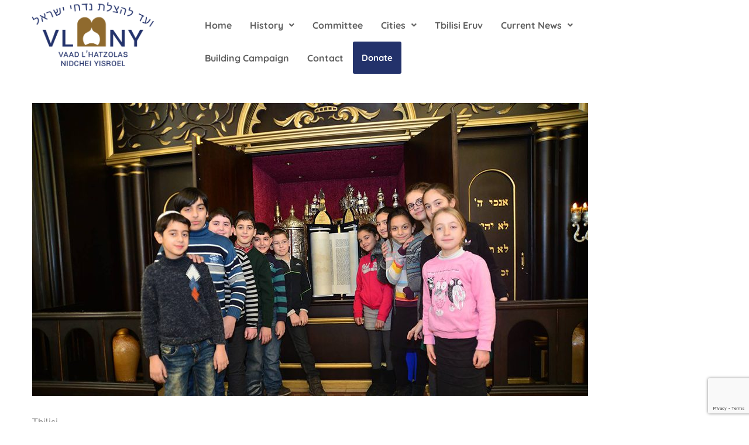

--- FILE ---
content_type: text/html; charset=utf-8
request_url: https://www.google.com/recaptcha/api2/anchor?ar=1&k=6Lcg7pUUAAAAAFqRMz-CxanWYLagBiFNZRSKbfOA&co=aHR0cHM6Ly90aGV2YWFkLmNvbTo0NDM.&hl=en&v=PoyoqOPhxBO7pBk68S4YbpHZ&size=invisible&anchor-ms=20000&execute-ms=30000&cb=1v182421lyux
body_size: 48738
content:
<!DOCTYPE HTML><html dir="ltr" lang="en"><head><meta http-equiv="Content-Type" content="text/html; charset=UTF-8">
<meta http-equiv="X-UA-Compatible" content="IE=edge">
<title>reCAPTCHA</title>
<style type="text/css">
/* cyrillic-ext */
@font-face {
  font-family: 'Roboto';
  font-style: normal;
  font-weight: 400;
  font-stretch: 100%;
  src: url(//fonts.gstatic.com/s/roboto/v48/KFO7CnqEu92Fr1ME7kSn66aGLdTylUAMa3GUBHMdazTgWw.woff2) format('woff2');
  unicode-range: U+0460-052F, U+1C80-1C8A, U+20B4, U+2DE0-2DFF, U+A640-A69F, U+FE2E-FE2F;
}
/* cyrillic */
@font-face {
  font-family: 'Roboto';
  font-style: normal;
  font-weight: 400;
  font-stretch: 100%;
  src: url(//fonts.gstatic.com/s/roboto/v48/KFO7CnqEu92Fr1ME7kSn66aGLdTylUAMa3iUBHMdazTgWw.woff2) format('woff2');
  unicode-range: U+0301, U+0400-045F, U+0490-0491, U+04B0-04B1, U+2116;
}
/* greek-ext */
@font-face {
  font-family: 'Roboto';
  font-style: normal;
  font-weight: 400;
  font-stretch: 100%;
  src: url(//fonts.gstatic.com/s/roboto/v48/KFO7CnqEu92Fr1ME7kSn66aGLdTylUAMa3CUBHMdazTgWw.woff2) format('woff2');
  unicode-range: U+1F00-1FFF;
}
/* greek */
@font-face {
  font-family: 'Roboto';
  font-style: normal;
  font-weight: 400;
  font-stretch: 100%;
  src: url(//fonts.gstatic.com/s/roboto/v48/KFO7CnqEu92Fr1ME7kSn66aGLdTylUAMa3-UBHMdazTgWw.woff2) format('woff2');
  unicode-range: U+0370-0377, U+037A-037F, U+0384-038A, U+038C, U+038E-03A1, U+03A3-03FF;
}
/* math */
@font-face {
  font-family: 'Roboto';
  font-style: normal;
  font-weight: 400;
  font-stretch: 100%;
  src: url(//fonts.gstatic.com/s/roboto/v48/KFO7CnqEu92Fr1ME7kSn66aGLdTylUAMawCUBHMdazTgWw.woff2) format('woff2');
  unicode-range: U+0302-0303, U+0305, U+0307-0308, U+0310, U+0312, U+0315, U+031A, U+0326-0327, U+032C, U+032F-0330, U+0332-0333, U+0338, U+033A, U+0346, U+034D, U+0391-03A1, U+03A3-03A9, U+03B1-03C9, U+03D1, U+03D5-03D6, U+03F0-03F1, U+03F4-03F5, U+2016-2017, U+2034-2038, U+203C, U+2040, U+2043, U+2047, U+2050, U+2057, U+205F, U+2070-2071, U+2074-208E, U+2090-209C, U+20D0-20DC, U+20E1, U+20E5-20EF, U+2100-2112, U+2114-2115, U+2117-2121, U+2123-214F, U+2190, U+2192, U+2194-21AE, U+21B0-21E5, U+21F1-21F2, U+21F4-2211, U+2213-2214, U+2216-22FF, U+2308-230B, U+2310, U+2319, U+231C-2321, U+2336-237A, U+237C, U+2395, U+239B-23B7, U+23D0, U+23DC-23E1, U+2474-2475, U+25AF, U+25B3, U+25B7, U+25BD, U+25C1, U+25CA, U+25CC, U+25FB, U+266D-266F, U+27C0-27FF, U+2900-2AFF, U+2B0E-2B11, U+2B30-2B4C, U+2BFE, U+3030, U+FF5B, U+FF5D, U+1D400-1D7FF, U+1EE00-1EEFF;
}
/* symbols */
@font-face {
  font-family: 'Roboto';
  font-style: normal;
  font-weight: 400;
  font-stretch: 100%;
  src: url(//fonts.gstatic.com/s/roboto/v48/KFO7CnqEu92Fr1ME7kSn66aGLdTylUAMaxKUBHMdazTgWw.woff2) format('woff2');
  unicode-range: U+0001-000C, U+000E-001F, U+007F-009F, U+20DD-20E0, U+20E2-20E4, U+2150-218F, U+2190, U+2192, U+2194-2199, U+21AF, U+21E6-21F0, U+21F3, U+2218-2219, U+2299, U+22C4-22C6, U+2300-243F, U+2440-244A, U+2460-24FF, U+25A0-27BF, U+2800-28FF, U+2921-2922, U+2981, U+29BF, U+29EB, U+2B00-2BFF, U+4DC0-4DFF, U+FFF9-FFFB, U+10140-1018E, U+10190-1019C, U+101A0, U+101D0-101FD, U+102E0-102FB, U+10E60-10E7E, U+1D2C0-1D2D3, U+1D2E0-1D37F, U+1F000-1F0FF, U+1F100-1F1AD, U+1F1E6-1F1FF, U+1F30D-1F30F, U+1F315, U+1F31C, U+1F31E, U+1F320-1F32C, U+1F336, U+1F378, U+1F37D, U+1F382, U+1F393-1F39F, U+1F3A7-1F3A8, U+1F3AC-1F3AF, U+1F3C2, U+1F3C4-1F3C6, U+1F3CA-1F3CE, U+1F3D4-1F3E0, U+1F3ED, U+1F3F1-1F3F3, U+1F3F5-1F3F7, U+1F408, U+1F415, U+1F41F, U+1F426, U+1F43F, U+1F441-1F442, U+1F444, U+1F446-1F449, U+1F44C-1F44E, U+1F453, U+1F46A, U+1F47D, U+1F4A3, U+1F4B0, U+1F4B3, U+1F4B9, U+1F4BB, U+1F4BF, U+1F4C8-1F4CB, U+1F4D6, U+1F4DA, U+1F4DF, U+1F4E3-1F4E6, U+1F4EA-1F4ED, U+1F4F7, U+1F4F9-1F4FB, U+1F4FD-1F4FE, U+1F503, U+1F507-1F50B, U+1F50D, U+1F512-1F513, U+1F53E-1F54A, U+1F54F-1F5FA, U+1F610, U+1F650-1F67F, U+1F687, U+1F68D, U+1F691, U+1F694, U+1F698, U+1F6AD, U+1F6B2, U+1F6B9-1F6BA, U+1F6BC, U+1F6C6-1F6CF, U+1F6D3-1F6D7, U+1F6E0-1F6EA, U+1F6F0-1F6F3, U+1F6F7-1F6FC, U+1F700-1F7FF, U+1F800-1F80B, U+1F810-1F847, U+1F850-1F859, U+1F860-1F887, U+1F890-1F8AD, U+1F8B0-1F8BB, U+1F8C0-1F8C1, U+1F900-1F90B, U+1F93B, U+1F946, U+1F984, U+1F996, U+1F9E9, U+1FA00-1FA6F, U+1FA70-1FA7C, U+1FA80-1FA89, U+1FA8F-1FAC6, U+1FACE-1FADC, U+1FADF-1FAE9, U+1FAF0-1FAF8, U+1FB00-1FBFF;
}
/* vietnamese */
@font-face {
  font-family: 'Roboto';
  font-style: normal;
  font-weight: 400;
  font-stretch: 100%;
  src: url(//fonts.gstatic.com/s/roboto/v48/KFO7CnqEu92Fr1ME7kSn66aGLdTylUAMa3OUBHMdazTgWw.woff2) format('woff2');
  unicode-range: U+0102-0103, U+0110-0111, U+0128-0129, U+0168-0169, U+01A0-01A1, U+01AF-01B0, U+0300-0301, U+0303-0304, U+0308-0309, U+0323, U+0329, U+1EA0-1EF9, U+20AB;
}
/* latin-ext */
@font-face {
  font-family: 'Roboto';
  font-style: normal;
  font-weight: 400;
  font-stretch: 100%;
  src: url(//fonts.gstatic.com/s/roboto/v48/KFO7CnqEu92Fr1ME7kSn66aGLdTylUAMa3KUBHMdazTgWw.woff2) format('woff2');
  unicode-range: U+0100-02BA, U+02BD-02C5, U+02C7-02CC, U+02CE-02D7, U+02DD-02FF, U+0304, U+0308, U+0329, U+1D00-1DBF, U+1E00-1E9F, U+1EF2-1EFF, U+2020, U+20A0-20AB, U+20AD-20C0, U+2113, U+2C60-2C7F, U+A720-A7FF;
}
/* latin */
@font-face {
  font-family: 'Roboto';
  font-style: normal;
  font-weight: 400;
  font-stretch: 100%;
  src: url(//fonts.gstatic.com/s/roboto/v48/KFO7CnqEu92Fr1ME7kSn66aGLdTylUAMa3yUBHMdazQ.woff2) format('woff2');
  unicode-range: U+0000-00FF, U+0131, U+0152-0153, U+02BB-02BC, U+02C6, U+02DA, U+02DC, U+0304, U+0308, U+0329, U+2000-206F, U+20AC, U+2122, U+2191, U+2193, U+2212, U+2215, U+FEFF, U+FFFD;
}
/* cyrillic-ext */
@font-face {
  font-family: 'Roboto';
  font-style: normal;
  font-weight: 500;
  font-stretch: 100%;
  src: url(//fonts.gstatic.com/s/roboto/v48/KFO7CnqEu92Fr1ME7kSn66aGLdTylUAMa3GUBHMdazTgWw.woff2) format('woff2');
  unicode-range: U+0460-052F, U+1C80-1C8A, U+20B4, U+2DE0-2DFF, U+A640-A69F, U+FE2E-FE2F;
}
/* cyrillic */
@font-face {
  font-family: 'Roboto';
  font-style: normal;
  font-weight: 500;
  font-stretch: 100%;
  src: url(//fonts.gstatic.com/s/roboto/v48/KFO7CnqEu92Fr1ME7kSn66aGLdTylUAMa3iUBHMdazTgWw.woff2) format('woff2');
  unicode-range: U+0301, U+0400-045F, U+0490-0491, U+04B0-04B1, U+2116;
}
/* greek-ext */
@font-face {
  font-family: 'Roboto';
  font-style: normal;
  font-weight: 500;
  font-stretch: 100%;
  src: url(//fonts.gstatic.com/s/roboto/v48/KFO7CnqEu92Fr1ME7kSn66aGLdTylUAMa3CUBHMdazTgWw.woff2) format('woff2');
  unicode-range: U+1F00-1FFF;
}
/* greek */
@font-face {
  font-family: 'Roboto';
  font-style: normal;
  font-weight: 500;
  font-stretch: 100%;
  src: url(//fonts.gstatic.com/s/roboto/v48/KFO7CnqEu92Fr1ME7kSn66aGLdTylUAMa3-UBHMdazTgWw.woff2) format('woff2');
  unicode-range: U+0370-0377, U+037A-037F, U+0384-038A, U+038C, U+038E-03A1, U+03A3-03FF;
}
/* math */
@font-face {
  font-family: 'Roboto';
  font-style: normal;
  font-weight: 500;
  font-stretch: 100%;
  src: url(//fonts.gstatic.com/s/roboto/v48/KFO7CnqEu92Fr1ME7kSn66aGLdTylUAMawCUBHMdazTgWw.woff2) format('woff2');
  unicode-range: U+0302-0303, U+0305, U+0307-0308, U+0310, U+0312, U+0315, U+031A, U+0326-0327, U+032C, U+032F-0330, U+0332-0333, U+0338, U+033A, U+0346, U+034D, U+0391-03A1, U+03A3-03A9, U+03B1-03C9, U+03D1, U+03D5-03D6, U+03F0-03F1, U+03F4-03F5, U+2016-2017, U+2034-2038, U+203C, U+2040, U+2043, U+2047, U+2050, U+2057, U+205F, U+2070-2071, U+2074-208E, U+2090-209C, U+20D0-20DC, U+20E1, U+20E5-20EF, U+2100-2112, U+2114-2115, U+2117-2121, U+2123-214F, U+2190, U+2192, U+2194-21AE, U+21B0-21E5, U+21F1-21F2, U+21F4-2211, U+2213-2214, U+2216-22FF, U+2308-230B, U+2310, U+2319, U+231C-2321, U+2336-237A, U+237C, U+2395, U+239B-23B7, U+23D0, U+23DC-23E1, U+2474-2475, U+25AF, U+25B3, U+25B7, U+25BD, U+25C1, U+25CA, U+25CC, U+25FB, U+266D-266F, U+27C0-27FF, U+2900-2AFF, U+2B0E-2B11, U+2B30-2B4C, U+2BFE, U+3030, U+FF5B, U+FF5D, U+1D400-1D7FF, U+1EE00-1EEFF;
}
/* symbols */
@font-face {
  font-family: 'Roboto';
  font-style: normal;
  font-weight: 500;
  font-stretch: 100%;
  src: url(//fonts.gstatic.com/s/roboto/v48/KFO7CnqEu92Fr1ME7kSn66aGLdTylUAMaxKUBHMdazTgWw.woff2) format('woff2');
  unicode-range: U+0001-000C, U+000E-001F, U+007F-009F, U+20DD-20E0, U+20E2-20E4, U+2150-218F, U+2190, U+2192, U+2194-2199, U+21AF, U+21E6-21F0, U+21F3, U+2218-2219, U+2299, U+22C4-22C6, U+2300-243F, U+2440-244A, U+2460-24FF, U+25A0-27BF, U+2800-28FF, U+2921-2922, U+2981, U+29BF, U+29EB, U+2B00-2BFF, U+4DC0-4DFF, U+FFF9-FFFB, U+10140-1018E, U+10190-1019C, U+101A0, U+101D0-101FD, U+102E0-102FB, U+10E60-10E7E, U+1D2C0-1D2D3, U+1D2E0-1D37F, U+1F000-1F0FF, U+1F100-1F1AD, U+1F1E6-1F1FF, U+1F30D-1F30F, U+1F315, U+1F31C, U+1F31E, U+1F320-1F32C, U+1F336, U+1F378, U+1F37D, U+1F382, U+1F393-1F39F, U+1F3A7-1F3A8, U+1F3AC-1F3AF, U+1F3C2, U+1F3C4-1F3C6, U+1F3CA-1F3CE, U+1F3D4-1F3E0, U+1F3ED, U+1F3F1-1F3F3, U+1F3F5-1F3F7, U+1F408, U+1F415, U+1F41F, U+1F426, U+1F43F, U+1F441-1F442, U+1F444, U+1F446-1F449, U+1F44C-1F44E, U+1F453, U+1F46A, U+1F47D, U+1F4A3, U+1F4B0, U+1F4B3, U+1F4B9, U+1F4BB, U+1F4BF, U+1F4C8-1F4CB, U+1F4D6, U+1F4DA, U+1F4DF, U+1F4E3-1F4E6, U+1F4EA-1F4ED, U+1F4F7, U+1F4F9-1F4FB, U+1F4FD-1F4FE, U+1F503, U+1F507-1F50B, U+1F50D, U+1F512-1F513, U+1F53E-1F54A, U+1F54F-1F5FA, U+1F610, U+1F650-1F67F, U+1F687, U+1F68D, U+1F691, U+1F694, U+1F698, U+1F6AD, U+1F6B2, U+1F6B9-1F6BA, U+1F6BC, U+1F6C6-1F6CF, U+1F6D3-1F6D7, U+1F6E0-1F6EA, U+1F6F0-1F6F3, U+1F6F7-1F6FC, U+1F700-1F7FF, U+1F800-1F80B, U+1F810-1F847, U+1F850-1F859, U+1F860-1F887, U+1F890-1F8AD, U+1F8B0-1F8BB, U+1F8C0-1F8C1, U+1F900-1F90B, U+1F93B, U+1F946, U+1F984, U+1F996, U+1F9E9, U+1FA00-1FA6F, U+1FA70-1FA7C, U+1FA80-1FA89, U+1FA8F-1FAC6, U+1FACE-1FADC, U+1FADF-1FAE9, U+1FAF0-1FAF8, U+1FB00-1FBFF;
}
/* vietnamese */
@font-face {
  font-family: 'Roboto';
  font-style: normal;
  font-weight: 500;
  font-stretch: 100%;
  src: url(//fonts.gstatic.com/s/roboto/v48/KFO7CnqEu92Fr1ME7kSn66aGLdTylUAMa3OUBHMdazTgWw.woff2) format('woff2');
  unicode-range: U+0102-0103, U+0110-0111, U+0128-0129, U+0168-0169, U+01A0-01A1, U+01AF-01B0, U+0300-0301, U+0303-0304, U+0308-0309, U+0323, U+0329, U+1EA0-1EF9, U+20AB;
}
/* latin-ext */
@font-face {
  font-family: 'Roboto';
  font-style: normal;
  font-weight: 500;
  font-stretch: 100%;
  src: url(//fonts.gstatic.com/s/roboto/v48/KFO7CnqEu92Fr1ME7kSn66aGLdTylUAMa3KUBHMdazTgWw.woff2) format('woff2');
  unicode-range: U+0100-02BA, U+02BD-02C5, U+02C7-02CC, U+02CE-02D7, U+02DD-02FF, U+0304, U+0308, U+0329, U+1D00-1DBF, U+1E00-1E9F, U+1EF2-1EFF, U+2020, U+20A0-20AB, U+20AD-20C0, U+2113, U+2C60-2C7F, U+A720-A7FF;
}
/* latin */
@font-face {
  font-family: 'Roboto';
  font-style: normal;
  font-weight: 500;
  font-stretch: 100%;
  src: url(//fonts.gstatic.com/s/roboto/v48/KFO7CnqEu92Fr1ME7kSn66aGLdTylUAMa3yUBHMdazQ.woff2) format('woff2');
  unicode-range: U+0000-00FF, U+0131, U+0152-0153, U+02BB-02BC, U+02C6, U+02DA, U+02DC, U+0304, U+0308, U+0329, U+2000-206F, U+20AC, U+2122, U+2191, U+2193, U+2212, U+2215, U+FEFF, U+FFFD;
}
/* cyrillic-ext */
@font-face {
  font-family: 'Roboto';
  font-style: normal;
  font-weight: 900;
  font-stretch: 100%;
  src: url(//fonts.gstatic.com/s/roboto/v48/KFO7CnqEu92Fr1ME7kSn66aGLdTylUAMa3GUBHMdazTgWw.woff2) format('woff2');
  unicode-range: U+0460-052F, U+1C80-1C8A, U+20B4, U+2DE0-2DFF, U+A640-A69F, U+FE2E-FE2F;
}
/* cyrillic */
@font-face {
  font-family: 'Roboto';
  font-style: normal;
  font-weight: 900;
  font-stretch: 100%;
  src: url(//fonts.gstatic.com/s/roboto/v48/KFO7CnqEu92Fr1ME7kSn66aGLdTylUAMa3iUBHMdazTgWw.woff2) format('woff2');
  unicode-range: U+0301, U+0400-045F, U+0490-0491, U+04B0-04B1, U+2116;
}
/* greek-ext */
@font-face {
  font-family: 'Roboto';
  font-style: normal;
  font-weight: 900;
  font-stretch: 100%;
  src: url(//fonts.gstatic.com/s/roboto/v48/KFO7CnqEu92Fr1ME7kSn66aGLdTylUAMa3CUBHMdazTgWw.woff2) format('woff2');
  unicode-range: U+1F00-1FFF;
}
/* greek */
@font-face {
  font-family: 'Roboto';
  font-style: normal;
  font-weight: 900;
  font-stretch: 100%;
  src: url(//fonts.gstatic.com/s/roboto/v48/KFO7CnqEu92Fr1ME7kSn66aGLdTylUAMa3-UBHMdazTgWw.woff2) format('woff2');
  unicode-range: U+0370-0377, U+037A-037F, U+0384-038A, U+038C, U+038E-03A1, U+03A3-03FF;
}
/* math */
@font-face {
  font-family: 'Roboto';
  font-style: normal;
  font-weight: 900;
  font-stretch: 100%;
  src: url(//fonts.gstatic.com/s/roboto/v48/KFO7CnqEu92Fr1ME7kSn66aGLdTylUAMawCUBHMdazTgWw.woff2) format('woff2');
  unicode-range: U+0302-0303, U+0305, U+0307-0308, U+0310, U+0312, U+0315, U+031A, U+0326-0327, U+032C, U+032F-0330, U+0332-0333, U+0338, U+033A, U+0346, U+034D, U+0391-03A1, U+03A3-03A9, U+03B1-03C9, U+03D1, U+03D5-03D6, U+03F0-03F1, U+03F4-03F5, U+2016-2017, U+2034-2038, U+203C, U+2040, U+2043, U+2047, U+2050, U+2057, U+205F, U+2070-2071, U+2074-208E, U+2090-209C, U+20D0-20DC, U+20E1, U+20E5-20EF, U+2100-2112, U+2114-2115, U+2117-2121, U+2123-214F, U+2190, U+2192, U+2194-21AE, U+21B0-21E5, U+21F1-21F2, U+21F4-2211, U+2213-2214, U+2216-22FF, U+2308-230B, U+2310, U+2319, U+231C-2321, U+2336-237A, U+237C, U+2395, U+239B-23B7, U+23D0, U+23DC-23E1, U+2474-2475, U+25AF, U+25B3, U+25B7, U+25BD, U+25C1, U+25CA, U+25CC, U+25FB, U+266D-266F, U+27C0-27FF, U+2900-2AFF, U+2B0E-2B11, U+2B30-2B4C, U+2BFE, U+3030, U+FF5B, U+FF5D, U+1D400-1D7FF, U+1EE00-1EEFF;
}
/* symbols */
@font-face {
  font-family: 'Roboto';
  font-style: normal;
  font-weight: 900;
  font-stretch: 100%;
  src: url(//fonts.gstatic.com/s/roboto/v48/KFO7CnqEu92Fr1ME7kSn66aGLdTylUAMaxKUBHMdazTgWw.woff2) format('woff2');
  unicode-range: U+0001-000C, U+000E-001F, U+007F-009F, U+20DD-20E0, U+20E2-20E4, U+2150-218F, U+2190, U+2192, U+2194-2199, U+21AF, U+21E6-21F0, U+21F3, U+2218-2219, U+2299, U+22C4-22C6, U+2300-243F, U+2440-244A, U+2460-24FF, U+25A0-27BF, U+2800-28FF, U+2921-2922, U+2981, U+29BF, U+29EB, U+2B00-2BFF, U+4DC0-4DFF, U+FFF9-FFFB, U+10140-1018E, U+10190-1019C, U+101A0, U+101D0-101FD, U+102E0-102FB, U+10E60-10E7E, U+1D2C0-1D2D3, U+1D2E0-1D37F, U+1F000-1F0FF, U+1F100-1F1AD, U+1F1E6-1F1FF, U+1F30D-1F30F, U+1F315, U+1F31C, U+1F31E, U+1F320-1F32C, U+1F336, U+1F378, U+1F37D, U+1F382, U+1F393-1F39F, U+1F3A7-1F3A8, U+1F3AC-1F3AF, U+1F3C2, U+1F3C4-1F3C6, U+1F3CA-1F3CE, U+1F3D4-1F3E0, U+1F3ED, U+1F3F1-1F3F3, U+1F3F5-1F3F7, U+1F408, U+1F415, U+1F41F, U+1F426, U+1F43F, U+1F441-1F442, U+1F444, U+1F446-1F449, U+1F44C-1F44E, U+1F453, U+1F46A, U+1F47D, U+1F4A3, U+1F4B0, U+1F4B3, U+1F4B9, U+1F4BB, U+1F4BF, U+1F4C8-1F4CB, U+1F4D6, U+1F4DA, U+1F4DF, U+1F4E3-1F4E6, U+1F4EA-1F4ED, U+1F4F7, U+1F4F9-1F4FB, U+1F4FD-1F4FE, U+1F503, U+1F507-1F50B, U+1F50D, U+1F512-1F513, U+1F53E-1F54A, U+1F54F-1F5FA, U+1F610, U+1F650-1F67F, U+1F687, U+1F68D, U+1F691, U+1F694, U+1F698, U+1F6AD, U+1F6B2, U+1F6B9-1F6BA, U+1F6BC, U+1F6C6-1F6CF, U+1F6D3-1F6D7, U+1F6E0-1F6EA, U+1F6F0-1F6F3, U+1F6F7-1F6FC, U+1F700-1F7FF, U+1F800-1F80B, U+1F810-1F847, U+1F850-1F859, U+1F860-1F887, U+1F890-1F8AD, U+1F8B0-1F8BB, U+1F8C0-1F8C1, U+1F900-1F90B, U+1F93B, U+1F946, U+1F984, U+1F996, U+1F9E9, U+1FA00-1FA6F, U+1FA70-1FA7C, U+1FA80-1FA89, U+1FA8F-1FAC6, U+1FACE-1FADC, U+1FADF-1FAE9, U+1FAF0-1FAF8, U+1FB00-1FBFF;
}
/* vietnamese */
@font-face {
  font-family: 'Roboto';
  font-style: normal;
  font-weight: 900;
  font-stretch: 100%;
  src: url(//fonts.gstatic.com/s/roboto/v48/KFO7CnqEu92Fr1ME7kSn66aGLdTylUAMa3OUBHMdazTgWw.woff2) format('woff2');
  unicode-range: U+0102-0103, U+0110-0111, U+0128-0129, U+0168-0169, U+01A0-01A1, U+01AF-01B0, U+0300-0301, U+0303-0304, U+0308-0309, U+0323, U+0329, U+1EA0-1EF9, U+20AB;
}
/* latin-ext */
@font-face {
  font-family: 'Roboto';
  font-style: normal;
  font-weight: 900;
  font-stretch: 100%;
  src: url(//fonts.gstatic.com/s/roboto/v48/KFO7CnqEu92Fr1ME7kSn66aGLdTylUAMa3KUBHMdazTgWw.woff2) format('woff2');
  unicode-range: U+0100-02BA, U+02BD-02C5, U+02C7-02CC, U+02CE-02D7, U+02DD-02FF, U+0304, U+0308, U+0329, U+1D00-1DBF, U+1E00-1E9F, U+1EF2-1EFF, U+2020, U+20A0-20AB, U+20AD-20C0, U+2113, U+2C60-2C7F, U+A720-A7FF;
}
/* latin */
@font-face {
  font-family: 'Roboto';
  font-style: normal;
  font-weight: 900;
  font-stretch: 100%;
  src: url(//fonts.gstatic.com/s/roboto/v48/KFO7CnqEu92Fr1ME7kSn66aGLdTylUAMa3yUBHMdazQ.woff2) format('woff2');
  unicode-range: U+0000-00FF, U+0131, U+0152-0153, U+02BB-02BC, U+02C6, U+02DA, U+02DC, U+0304, U+0308, U+0329, U+2000-206F, U+20AC, U+2122, U+2191, U+2193, U+2212, U+2215, U+FEFF, U+FFFD;
}

</style>
<link rel="stylesheet" type="text/css" href="https://www.gstatic.com/recaptcha/releases/PoyoqOPhxBO7pBk68S4YbpHZ/styles__ltr.css">
<script nonce="etHaVhpyA30RKEMlT0hUbg" type="text/javascript">window['__recaptcha_api'] = 'https://www.google.com/recaptcha/api2/';</script>
<script type="text/javascript" src="https://www.gstatic.com/recaptcha/releases/PoyoqOPhxBO7pBk68S4YbpHZ/recaptcha__en.js" nonce="etHaVhpyA30RKEMlT0hUbg">
      
    </script></head>
<body><div id="rc-anchor-alert" class="rc-anchor-alert"></div>
<input type="hidden" id="recaptcha-token" value="[base64]">
<script type="text/javascript" nonce="etHaVhpyA30RKEMlT0hUbg">
      recaptcha.anchor.Main.init("[\x22ainput\x22,[\x22bgdata\x22,\x22\x22,\[base64]/[base64]/[base64]/ZyhXLGgpOnEoW04sMjEsbF0sVywwKSxoKSxmYWxzZSxmYWxzZSl9Y2F0Y2goayl7RygzNTgsVyk/[base64]/[base64]/[base64]/[base64]/[base64]/[base64]/[base64]/bmV3IEJbT10oRFswXSk6dz09Mj9uZXcgQltPXShEWzBdLERbMV0pOnc9PTM/bmV3IEJbT10oRFswXSxEWzFdLERbMl0pOnc9PTQ/[base64]/[base64]/[base64]/[base64]/[base64]\\u003d\x22,\[base64]\x22,\[base64]/[base64]/[base64]/DsBDDrcKvwoF8JAXDiCx/wpFQLsOow7sIwotNLULDlcObEsO/[base64]/ClwMLwrrCswTCqMKNw6bDiMOiCMOSw4rDqMK6QikOIcK9w7/[base64]/CpA/Du1d8wp/Cgzx/wrnDgcOPBMO8WsOeFjbDkXTCvsOLLMO5wrcgw4rCo8KdwqPDkBURG8O/X3bCqUzCvWbCmGTCuXkNwrgeS8Kiw6TDqsKvw6B+UH/Cj2UXHnDDs8OMRcKXQzNvw7stZ8OBMcO2w4XCu8OfMyDDo8KLwrLDtwRPwobCucOQQsKcdMOjNgbChsOLdcOTXQIpw7QQwqzDjcKrMMOIDsOcwrfClxPCswAvw5DDpDTDjXhcwprCriUPw7tEXW8jw7Aqw6t7K23Doj/ClsKNw7fCuE7ClMK/[base64]/DqcOWWsObB8KpwqjCvWEKw6QSwpAYJcKKwpp5wqHDl1PDqsKNAETCuA8Ad8OwOV7DuiYVNGF7acKdwr/ChMOnw7VDAHLCtMKTYDthw5gYPnrDj1zCmsK5eMKXesONecK6w5rCtQTDm0DCl8K2w4l/w4Z0a8K1wo7CuCHDqWzDgXnDjmPDqjDCsGrDlAcvdGTDiw0tUDxGH8KhQDXDs8OqwpXDicK0wqVgw6cZw4vDq2LCpm1Ze8KhADkKLB/CtMO1Iw3DgsO8wpfDmhxyDWLCisKWwpNCVcKFwrY6wpUHDMOXQxoPMcOFw5hLT1JzwpsKQcOVwrQ0wodzJcOiSD/Ds8O/w4k0w6HCqcKbJsKcwqRsScKmdHXDklbCsmzCrnNYw4oOfAhXOx/DkxkFK8OTwrBqw4XCt8OywprChnE5MsKITsOtdiUgMcKwwp0FwqTCkG9JwpYxwqV9wrTCpRxvHx1VJ8KtwpzCqDzCt8KRw43CsS/CsCDDnEUUw6zDvhR2w6DDlysrMsOWM2g/BsKqWsKAAh/[base64]/[base64]/w4M3wrvCjMOtwqvCncK0KUbCgEfCmSnDh8KJw6ZoXsKAfsKLwqpgbQ7ChTTCkVI1w6NQCQbCs8Kcw6rDjRcVPitlwoBlw7slw5p4C2jDtErDhwRvwo5Rwro4w7NgwovDol/DmsOxwqbDpcKaKzUww5LCgVLDucKewq7ClB3CkE5sdX5Pw7zCqFXCrFhwNMKvdsOLwrZpPMO1w6/[base64]/Dq8KrBVtvbsKSwonDni/Cly8IKkvDo8OCwpBHwr1tN8Kew6XDi8ODwoLDh8Ocw7bCicK4OcODwrvChDnChMKnwrEPcsKKD0xSwozCjsOzwpHCoi7DhX92w5vDoAEXw4kZw5TCt8O7aD/[base64]/CmMOSwrYmw53DuiTDnsKNwps9w5tcw4YjZTPDhW4jwprCklHDn8OScMK1wos/wqXCvsKdaMOfXsKLwqlZUFDClzdqIsKUVMOSHsK/wrA/KWrCrcODQ8Kow4HDmMO2wpILAz9uwoPCusKpIcOJwqUyZlTDmCjCm8OGUcOBW2oWw5fCusKjw4sdHMOHwpdMLMOIw7BNPcK/w6pHU8K9ajczwpZfw4TCgsK/wrTCmsK3CcO4woTCjVdYw7vClUfCvsKXeMKCdcOCwohGA8KwG8KCw6AvVcOow5/DtsKgZ3khw6xeCMOJwo4aw4x7wqrDmUDCnHPDusKWwr/Cm8OXw4nCr3/CjcKpw5DCoMK3WMO6XUtcJVNKP1nDinkPw47CiUfCjMOUUSQLUcKtXhXDuh/CjFbDpMODasKYfRvDsMKTOjnCnsOxD8O9TmvCjXbDql/Drj5AUMKhwrZ2w4zCicKvw4nCrF/CtAhGKBldGkV2fMKJFz5Vw6/DusOIKD0LWcOFNCUbwo7CqMO/[base64]/CkyUlH8Otw75vw4Qwwplnwo/[base64]/w61cD8KgbjDDuybCscKrw6tPSnnDiMOcwpQYdsKbwqfDs8K6SMOlw5LCmi4ZwpfDkEpTGsOcwq/CtcOsBcKUKsOuw6gBWsKAw5t/VcOpwr/[base64]/DjsKQwo/CkS4iwoYJwqUVe8OjN8Kuwp7Co2FXw45owpLDtCk2wo7DvsKKWTbDmMOoO8OnJzUaPXvDiy9CwpLDh8O6WcOfwrrDlcOKAAFbw65Dw6dLacOjaMO0QD8EJcKAfXgqwoM7D8Oqw7LCqlEVCcKFZcOVCMKFw7EQw5g/wojDhcO1w6nCpiVSYWjCv8Orw4Ipw7U1QiTDkj/DqMOmEULDi8K7wonCqsKgw4DCtSAOUHYGw7JXwqjDtsKewooLDcOxwo/DnBlmwr/Clx/DkAfDkMKDw7EUwq87TXJwwqRLCcKRw5gOTHXCsj3DvnVkw61xwpYhNlTDohLDhMK9woIiA8OdwrPCpsOJfiBHw6FdaAESw60MasKuw4Ylw5x4wrB0UsKsFsOzwqdbT2NCFnfDtCQwLG/DhcOEDMK3HMO4CcKFNWg/w6omXR3DrHLCicOjwpLDrsOswoxWIHfDjcOmeVbDvlVjNwULMMKtLcKKIsKyw5XCrRjDocOaw53DmXEdDHhLw6fDtsKacsO3Z8OiwoQ3wp3CrMK2ecK/wrksworDgScGNwxGw6jDlXgAF8OSw4ICwpnDg8O/Wh5SJsK3OivCpGfDgsOGIMK8FyjCjcO6wrjDuTnCscKOZgZ7w6p0XDnClHgHwrNlJMKdwq1tCMO/[base64]/CsKMJgvCkMO5w5rDj8O2fsOHeMOLFQcWw6B6woIrIcOJwofDoUXDuwFZA8ONE8K9w7fDq8KowoDDtsK/wpvDq8KiKcOvHg52IcKEDzTDucOyw4xTfDguUXPDrsKxwp3DhTBNw6pmw5EAZBbCpcOww5DDgsK/woxcOsKowq3DmSTCosKbRBInw4LCuzEtIcKuwrUfw6dhTsKVO1pSX246w7o4woTDuCMEw5PClMKEP2HDmsKTw4jDvsOFw5/CicK2wopqwrxcw7vDoFNewrTCm2QTw6fDt8KZwo5/woPCqSclwrjCt1nCncKuwoYzwpVbc8ONXh47woDCmBjCgivDrwPDvFDCo8KZJVlfwowbw7jChj3CtsOrw5sAwrh7OcKlwrnDpMKCwo/CjxgvwpnDgMO/Fxw1woHCtip0T0l/w7TCumAyFkzCuSfCuG3Cr8OowpfDmjTDp1vDjMOHLE9tw6bDoMKZwqvCgcOzCsK+w7IVcC/DsQcYwr7DnmooasKxTMKCawTCt8ORd8O8FsKvwrtZw7HDoFXDscKGacKxPsO9w7lgc8O+w5B1wrDDucOoS10nd8O6w7dgb8Kiaj7DkcO8wrdLXsOZw57CpyjCqQBhwp4qwrVJVMKHfMKBBgXDh25td8K7w4jDp8K/w6/DosKmw6TDnG/CjljCmsK0wpvCk8KcwrXCsRPDgcK9N8KdcmbDscOPwrXDlMOlw5/Cg8OUwpEVbsKOwpliVAYEwoEDwoQ7K8KKworDqUHDv8K+w7XCkMOTSgFGwpIVwrDCn8K2wq8ZScKwEXzDkcOkwprCjMO5wozChQ3DgwTDqsO8w4/Ct8Otw54FwoN4EsOpw4UnwpJaZMOjwp4bA8KnwoFDN8KGwqc+wrtsw6HCsVnDsjrCgjbCr8OpKcOHw5JOwrDCrsOiVsO6WTYvKcOqfRRcW8OcFMKoFMOKC8OUwrHDk0/DocOVwofCjgfCuxViJWDCrQFNwqpswrc7w57Ch1nDsTvDhsK7KcOZwrtIwo/DkMK1w6TDomRcVsKaF8Kaw53Cv8OSDBlRB1XDlVAXw5fDlEVVw7LChW/CpXF/w6MpAWTCi8OcwqICw4XDpnJhOcKlDsKOHsK+dz5bDMO2f8OEw5YzdC3Dp13CuMKcblhBJCFIwp8kIMOPw6Bewp3ClkdnwrHDn3LDqsKPw6nCpQnCjyPDlQoiwqnDkw49T8OpI1nCqDPDsMKcwoQWOC5fw7UReMOHLcKqWm9PbUTCvEfCnsOZH8OYDcO/Yl/CscOpfcOTZG3ClSvCucOJdcOKwpXCsz8kFEYqwpjDl8O5w4PCs8Oww7DCp8KUWS9fw6LDr17DjMOowrQuaU3CqcONaA1Iwq7DoMKfw6g+w7LDqil2wo4Iw7g3cnvDgFsZw5zDh8KsOcKkw4hqAiFWMRrDt8OMMFTCt8O/AQhawrTCsiJ5w4XDnMO7WMOVw5vCs8ORU38xGcOowr0GZsOKaUIKOcOEw7DCjsOCw6rCtcKfMsKDw4QjHsKgwrLCkxrDssOwc2fDmCUywqR5wqTChMONwrl0bV/DtMKJJiEtJzgnw4HDgkFwwobDsMODVcOpLV5Pw4IjH8Ksw5fCl8OJwrHCvcO8Vn54GgptP2UywqbDskVsUMOOwoIlwrtmJsKvDcKxNsKrwqfDqcK4A8Oxwp/Cm8KMw7AMw4Mlw4lrfMO2Q2B2woLDqcKVw7HCm8OOw5jDuVnCmGLDlcOFwrUbwozDlcKRZsKcwqpBF8Olw4LCtDsSIMO5w7lww70Aw4TDu8Khwr89N8O6UcOlwqTDvSPDjTXDintlGyIeAW/DnsKIQ8OyK1sTP2zDjnB5AgBCw5M5JArDmzocfSPDtxYowoQ0wq4jI8O2YMKJwq/Do8O4GsK5w4NhSRgzd8K5woHDnMOUwqpCw48pw7LDr8KqRcO5wr8jRsKiwr4nw5vCvcOQw7FbAMKWAcKhfMOsw4BZwq5Lw6Bbw6rCkhYbw7PCucKdw5pzEsK/GArCgsKLWQHCiVnDksO+wq7DoygtwrXCpsObScO4UcObwpBzWnx4w7HDh8O0wp1JeEnDi8KFwpzClXxvw5PDmMOkSnTDmsObLxLCvcOWcBLCok8BwprCkiLDm0EIw695QMKWMQdbwrvCh8Kpw6TDpcKOw4/Do0cRE8OGwo/[base64]/wpTCtMKSwoXDql3ClsKZw65fw6XCpsKswoNJWcOiwqjCizrDjBTDtUI+XgrCqUsTVjc6wpVxfcK/VgxaXDXDjMKcw4drwrwBw7TDoAbDiUbDtsKSwpLCiMKdwqkBNcO0TcOTK0N4FsKzwrnCtD4VbVTDiMK3Sl/CsMK+wp4uw5bCoArCg23Cul/[base64]/DgsK0w57CoynCmwIYIXdAZE3DhsOpXcO+aMKjO8KwwqsSOXlQenDCnh3CiXdNwo7DsnB9dsKhwoTDj8KwwrZuw4YtwqrDt8KbwpzCucOUKsK1w7/DvsOWw7QnRSrDlMKCwq7Cu8KYAHrDtMO6w5/DpcOTEAbDjkF/wrV0ZMKHwrLDpCIUw70eBcOqV2d5cXdkw5fDnHx1UMOPSsKfe3V6FzlSDsOlwrPCmsKRd8OVenMzXFrDuS4+Sh/ClcKZwrfCi07DnFXDlMO6w6fDtgDCmkHCq8KJGcKcBsKswr7CrcOqA8KYQcO0w7vChXDChxjDgwQtw5bCvsKzcwJkw7HDvR5Nwrwzw7djw7p6E0lswowgw5w0SjRCLBfDjWnDhMO8Szhqwr4ofQ/[base64]/DqhvCosKvDD8Fw4HCmWk0L8OGwonDjMO2woLCo0bCt8KXbQxlworCjjJHBsKpw5kbw5DDoMO0w41BwpRkwo3CkRFWXRjCisKoKldQw4vCiMKbDThwwpfCnHXCviogLzTCmy8efUnDvk7CvAkNBH3CtMK/w7TCoRjDvjQFBMOlwoElCsOdwpI3w7HCmMOSGClCwqzChx/CjwjDrFfCiiMET8OROsOlwpY5woLDrElqwozCjMKWw53ClCPCmFFFPjLDhcOLw7wCYFpCVcOaw4TDhn/[base64]/[base64]/[base64]/w4syJcOfw6dsXEHDpcKOaQgQwpxGMMOVw7PDisKMGsKzS8K3w5/[base64]/w5PClcO3Wh4oLsKLHhbDkBvCrnfCrcKiXsOow5nDqcK4eQTCvsKrw5U4IcKJw6PDiUPCrsKmD17DrUXCqh/DnG3DmcOuw4xww5nDvxbDgkVGwoQnw7gLd8KpfsKdw4B6wr0twrrDikLCrmlOwr/CoS/[base64]/DnhvCp8KPwp7CoXrDtcOtw6XDl8O4TnMcZ1IXEGkdaMKGw5jDmcK3w5BTIkJQKMKPwpYiV3fDp3FmW1zDtglrP0gCwqzDjcKIUhhYw6lUw5tRw7zDtnzDsMO/[base64]/DvzBzVhXDtMOLw6Z2FMOjwojDq37DnMOxUT3ClE13woPCrMK4wqUkw4csMsKcK0BRXsORwoQgYcKDYMOgwqLCrcODwq/Dsh1iaMKNc8KQXR7DpUxJwokvwqo7WsO9wprCqgHDuGpKFsKrccOnw79IOWU3OgsSCcKUwq3ChgLDlMKOwonDn3MnCHA3eU4gw6MNw67CnkdJw5XDtg/[base64]/CrWvCrsO/[base64]/DtsOxR1UcK8KqwoHDnX3Drk/DrMK8wrjCnsOUwrJMwowqO3/Cp3zCpQ/CohDCnVzDn8OGK8KcS8Kzw7bDnGVybkPCv8KQwpx+w7lHXTHCtToVXhIJw6dNHAFjw6QmwqbDqMOdwod0TsKgwol6B2l/eWjDssKuZsOHR8K+RT1pw7NAOcKwHWFpwolLw7tbwq7DsMORwoIsaiTDmMKlw6LDrC4APGhaVMKrMlHDsMKEwppwfcKNcEoZCMOLXcOOwp9iI2wrdcKLa1rDiSnDl8Kpw7jCkcOeWsOtwocNw7vDicKOGifCusKNd8Oibj92TMOhJETCgSFHw5DDjSzDnnzCjS/DuBbDrVQywoLDohjDusOjOhs7McKPwpRjw4Qhw43DrBc+w6lPF8KjVxTCqsKXE8OVbm3CtR/DtQ1GOzEUDsOkEcOBwpI8w7ZBXcOHwrvDiyknCE/DscKUwr9HPsOuIHjDqsO2wpjCjsK/wqJHwox2dHdaKnzCvxjCmk7Dl3PCrsKFPsO9WcOUI1/[base64]/LMOWwqsqaMOoasKLw5oUUzLCq3rDvTNEwpZAe0rCvMK/[base64]/Rjd1McOCZxHCvcK9YsKwMAfDnAwvw6PCs8O+w5/DjsOPw7ATfsOMAADDv8K3w48rw6zDrRfCq8ORSMOMIMOeAcKXXEVww5F5HMOJAUTDuMOgcBbCnmPDnzAfT8OWw7BVwoVqwo9Pw6Q4wohpwoFZL1YGwpNVw7FUXk7DtsKhHsKGaMKANMKKUcO8U03DkBEWw7Fmfg/CrsODKUw3W8OofxfCtcOyRcOTwqnDrMKHeBXDrMKxP0jDn8KHw7bCkcOzwqM3asKGwowdFD7CrQnChEbCosOIYsKyAMOJYlJSwqvDilBSwo3Cqx1lW8OIwpIpBHkPw5jDo8O9D8KaDxdaLn/Cl8Kvw7Ryw5HCnF7Cg0TCuyTDuXpowqjDhcOdw4wGBcOEw6DCgcKWw4czTsKxwpHCgcK1bsOVIcONw7ZABg9BwpTDrWDDssOse8O5w7gWwqZ3T8KleMKEwqdgw6BuZVLCuicrw6PCqC0zw7gYHCnCqsKDw6/ChQDCoCJWPcOQSzHDucOGwrHCgMKlwojCq1pDJMKSwpl0eC3Ck8KTwqgHNz4Xw6rCqcKFCsKQw41cdCLCt8K6wo8Cw6tXEMKJw57DpcKDwqzDpcO9ayfDuWN+E3zDgA98dzdZX8OBw6wBb8KjFMKDY8OCwpgdRcKEw70DMsK9LMOdb2d/w5bCs8KvM8KnamJCHcOyQcKow57CmwBZbRg8wpJ8woXCq8Olw5EjIsOgFsO/w4Qow5LCssOMwp5kZsOhI8OZEU3Dv8KYwq0Vwq0gGmhVfMKZwp0jwpgBw4ANbcKRwpJzw61WO8OuBcOPw79DwqbChk3DkMKewpfDpsKxIhAmKsOodQzDrsOpwp5ww6LDlsObK8Khw4TClsOwwqZjZsKCw5A+ZSTDijsoIsK9w5XDgcOYw5Jzf1/DuAPDscOpXUzDoXR0WcKTGzrDisKBV8KBBMKuwoAdNMOvw73Du8O1wr3DtnVJdRPCsgMHw70ww78lU8Onwp/DssKVwrk2w5LChXoFwoDCk8O4wq/DrF9RwoEFwppTAMK+w4rCvHzCilPCnsOhZsKVw4LDj8KXCcOjwo3CpMO0woc3wqVOS3/DnMKgDSpewobCn8OVwq3DtMKowpt1wo/DhMOVwp4KwrjCk8OVwpHDoMOdcC9YTwHDncOhG8KofHPDsEEya3vClwk1w7jCrgjDksOtwpQPw7sTYEQ4TsKLw61yBwRVw7fCvW8nwo3DpsKTSWZ1wqQdwo7DncKNAMK/w6PDjElaw47DoMOaUUDDk8KXwrXCoiwweAp8w7YuPsOWeXzCoz7DpsO9c8OAAsK/[base64]/Dp8KEwo/CihIgw5PDqsOhw4I9w4rDlcOlPMO5FitdwqjClQTCm38ow7LDjBpIwonDrsK6KVQBFcKzDT1yXXzDjMKgecK1wpPDgcOKekw1wpJjGcOSWcOVCsO8NsOhDcOSwr3Dt8OELkTCjBIQw7vCtMKkTMKjw6taw7nDiMO0DDxxacOtw5nCssOcVDk/UcOrwpdqwrDDqW/CssOlwqkCUsKJYMOcPMKlwrLCt8OeX2xWw6czw6sJwoDCoFbCusKjM8OkwqHDvyAEwrNBwoNow5dywrHDv1DDj1nCo1N7wr/[base64]/[base64]/w5jDsHRRPX7CpsOzwrM1w74dwrfCjMKxwrtWc3glMMKydsK5w6Idwpsbw7IvYMKkw7gXw5d2wq8xw4nDm8OWDcOnVi1Cw6LCpcORKcOCBTzCj8OAw6/Dq8OywpQCRcKTwqrDuX3DlMKJw7bDicOWZMOYwpvCvsOEAMKywrnDn8Owa8OYwpFLHcO7woTCn8OCQ8OwM8OvLivDoVcqw7BJwrDCi8KWJcOQw7HDp0sewp/CrMOnw49LIiTDmcOkY8KIwoDCnlvCiQMxwrskwo8Aw7FFeBPCln1XwpPCicK1M8KXIjPDgMK1wq07w5rDmQZ9wqtmHADClknCvgU/wooxwoMkw7VCb3LDicKPw40gaDxNURA4T193SsOUYAwgw7Z+w5DCn8ORwrRhGG16w4U/[base64]/ChMKXwqzDrMOoNhQ2HUEqwqljwrtNw7FpwpF0C0zCgkvDkSTDgl4ASMKRNBggw4sJwqDDihTCh8OywrV4YMKSYwfDnzfCtsKZfVLCrn3CnwYpW8OwB2IBVmzCi8Oow4VNw7ACacOsw7XCoEvDvMOFw74Pwq/Cl2jDmApgajTCrgwcQsKSJMKzOsOLfMOJKMOcTkHDl8KnOsOGw67DksKjeMOzw7psNXjCjGjDgwTCk8OCwqRPNxLDgBHCmAVDwopfwqoBw7VdM05MwrNuBsKRw711wpJeJ0HCucOyw7nDqcOtwoInOArDgC1rPsO2dMKqw7cBwoTDs8ODbsOZw5jCtkHDvg/CunDCkWDDlcKhIFHDghJLHnTCm8OpwqLDnsKowqHCgcOuwrLDvRhZSgljwq/DlTlASX4cGVcVc8OOwqDCpT0Qw7HDpx9swoZ7Z8KPWsObwrbCusO1fg3Do8O5KXIAwpvDtcO/QzA6w49na8O/wpPDsMOxwpg0w5Nww7zCmsKWAcKzDkojHsOGwpUIwqjCusKGTcOWwrnDsl/DnsK1ScO9QMK0w6lSw63Dii8mw7HDkMOTwovDi1/[base64]/[base64]/Dr8K1w5TCrMKNw7tBAljDkcOgOsOqw6fDslJww7HDlQlGwq1cwoZFccKRw7Quw6NAw67CkxFFw5LCmcOfSF3CkgwVHD8Pw5IPPsKhGSQTw5wGw4TDj8O+ecKAGsKifxbDhsOpOxDCgcKhAkk2A8Oxw5PDpzzDrVY5N8KXSUfCicKpdzEQP8O8w4bDpMOrDE9pwo/DnBnDmcKrwqbCjsOgwo4awqvCuxMdw7Vdw5hSw6gVTwXCisKzwqY2woxZGE4Nw7IRGsOJw6bDmBBbOcOobsKQNMKwwrvDl8OoNMKKLMKqwpXCiAbDshvCnRvCq8KCwo/[base64]/DkgMeLcOcwo98B8KFbVLDsMKPwq5rwoTCi8KdRQbCgsOPwp8fw4wnw5vCgAgpZ8K9EBlwYh3CmcOuITsuwrnDqsKmHsOAw7/[base64]/Dnn7DgELCowtBwoLDo8KRwoDDtlNXRcOFw4kyBTotwr0Ow6wKCcOFw70JwqlVczV+w40bZMKdwoXDvsORw4txMMOEw5bDpMOmwpgbSCXCq8Kta8KbTD/CnCcawrPCqA/[base64]/DvHPCqsKDLcK0wp43Q8KvHyIIw5FhPsKYL0Jmw67DpnI/I31Ew6jDiHQMwrpgw60+cnYccMKCwqZ7w4dDDsKIw4Q4a8OOBsKgHjzDgsOkPBNsw6/CvsOJXSNdAzrDqcKww4dfD28ww4Quw7XDiMKHaMKjw60Tw4vClFLDicKaw4HDocOFS8KaWMO5w6fCmcO/SMKcN8KxwqrDiWPDlnfCjxFNLRbCusOEw6zDjmnCu8OLwqQBw47CrRBdw4HDqgIuTsKkfHzDsX3DkD/[base64]/[base64]/DgDbDtl/DgMOewqZxLH/CkcOpXAhKw7dkwow9wqnCgsKWVQY/wrPCrsKow6kDTmTDl8Osw7TCmFpDw6XDjsO0ERRoZ8OLK8OvwoPDvm/[base64]/XcOPbnvCr1nCgMO0w4onNB3CvANPw5U4SsOvKxx3woLDssOVcsKDw6fDiwF0VMKYck9GfcKbGGPDs8KZSC/DksKAwqhGSMKqw6/DpMOuLHkPQWDDrH8OSMKPQzXCjMOGwp3CiMO4FMKow6JIbsKQW8K6VGw2Iz3DsxBKw6MvwqzDmsOVF8O/QMOSWnpNeBnDpicCwrTChWrDtyFgUE0pwo9wfcK9wot3TgPCl8O4SsK9UcOtLcKRSF9/ZDvDl2HDi8O/RsKOU8Ozw4vCvRrCtcKnWzFHHm7DnMKrbSNRZGIuZMKiw6XDv0zCl2TDqk0BwoVzw6bDmQ/CvGpwQcObwqvCrR7DsMOHNR3Dgn52wpjDg8KAwrg4wrprecObw5DCjcOpJGQObmjCsnpKwpkcwptdRcKTw4vDmcOrw70awqUPXCM7SkbCisKtIB/DmsK8QMKRTDvCp8K/w5LDvcO6OcOSw48iYFUmwpXDiMKfbEvCkMKnw7jDlsOzw4UPIcORO1wrLR98SMObasOLasOaRWTDtR/DoMOHw6hGWwLDksOFw4zCpTdeWcOYwoF7w4Rww55GwpLCkH04YzrDm0vDrMOAWsOTwoImw47DkMKpwrDCjsOyU3ZmYSzDknJ+w47DvTcGesOzJcKnw4PDocOTwoHCicKRwr8/WMOVwpzCvsOPbMKzw4FbRcKtw77DtsOrfMKNTVLDjEbDmcONw6lBfmAfd8KLw7nCqMKXwqlww5tWw7cywod1woMzw7BWHcK+O1knwrLCtsOpwqLCm8K2PzUywpXCn8Oxw7t+UD/Cr8Ouwr8wVcK6fh4CDsKDNS1Vw4d4FsO3DSpJTMKCwpp6OMKHXx/Cl1AfwqdTwoXDkMOzw7zCn3bCr8KzB8K5woXCucKcVBLDsMKQwqjClgHCsFURw7LDuR5Fw7NZeS3Cp8KEwpnChmvCl2vCusKywrhHw4c+w7Efw6MmwrHDhS4SN8ORQ8OXw4nClB5cwrpUwpIjE8OHwrXCsTLCgMK/[base64]/DsTLDuBwhw647w51/wrbCphQhw64OEcOTZl5GCS3DvMOBPQXChMOUwpZWwqFKw5vCusO4w6YVc8KLw6IDJhrDnMKzw7MSwoMmL8O/[base64]/J8OxaUDCp0TCh8O3w4PDgyXCjRchw4RNF2bDqMKJw57Dm8O7YGXDogXCmcKuw43CnlQ2YMOvwqN5w63Cgn7DoMOaw7pJwps0KELCvCh/[base64]/RHw5BBJ8GMKDwpBkw5BOAMK/wpPDiTErOQhVw6TCkRxSfBPCv3QiwrrCjQUhNMK4c8KowoHDr2Rwwq8xw6TCjcKswq7CgzcywqZUw5dNwrPDlThgw7U1BwgWwpcuNMOsw6XDt38+w7o2NsO3w5LCtcOLwqjDpm5kTCUPFi/DnMK2ZSHCqSxaUcKlesOXwooyw5jDosOTCktObMKsX8O6aMOBw5IIwprDmsO9PMKccsKiw7VJA2dEw7t7wqJEIWQuRV/DtcKTeXLCicOkwoPCkQfDocK+wovDtkgyVQALwpXDssOuGEoZw7p1AyEjHQfDkwIBwqDCrcOzLUkBXSkpw4TCoSjCqDnClMK4w73CrhpGw7ltw4VfDcOPw5bCmFd+wrw0KHdkw5EOCcO0KD/[base64]/[base64]/DgFh5w6R1w55fIyTCisKAwrBcwrcrwoRSw7REw5FnwoU/bwMewqzCqR7CqcK1wpnDulAnHMKsw7bDmsKqKgsZEjHDlcKsZCrCoMOMVcO3w6jChTpkI8KVwqA+JsOAw7FRQ8KjKMKYUUdvwq/DqcOewqDCiHUBwplbw7vCuSTDqcOET1hhw4F9w4hkIy/DlsOHelDCix8Ewrhgw6gVbcOPVms9w4/CrMKKGMKOw6dhw4pCXzYNfBvDsXEwAcOMOhrChcO6XMOGRmYKLcOdBcOXw4nDmQPDosOpwrkgw61FP09vw4bChhEfWsO4wqI/wonCr8KaNkUpw43DjzNmwoHDsBloElbCt3DDpcOPSF1Kw63DssOvwqY7wqDDrVPCiVXCp3LDkFwxBSbCgcK1w61/NcKDCiZmw70Kw50bworDllIrMsOYw4XDqcKQwrvDmsKQYsOtMsOGG8OYUsKhAsKlw67CtMO0aMK2UXdNwrfCqMK8BMKHV8OiAhHDtw7Co8OMwoXDi8KpEjdMw4rDmsKGwqFlw7/Dg8Ouw47Dq8OdIk/[base64]/Dq17CoB0Pw4suTMKrGMOow7fCngjDjk8CTMO3wq5FS8Oxw7rDmcOIwqBnCTkNwovCjsOTYQhVfj/[base64]/CtMKjJ8K+w7TCsMK4wqvCukgxMcKlwqFfw6FjDcKlwpvCqsKHPzHDhMO/UybCpcO3Ay/CpsK1wqrCsUbDqRvCrsOQwoxEw6LCrcOzKXrDsw3Cv3rCnMKtwq7Dj1PDgmYJw6wQIsO/DsOkw7rCo2bDhx7DpWTDsRJ/JVwFwrNcwqvCiwM8ZsOIL8O/w6VxZCkiwrMAelrDjzXDp8O1w4bDj8ODwrIxw5J8wo9LKsOMw7IqwqrDkMK6w58Ew77CnsKZW8ObK8OtGMK2aRwNwokzwqNULMOZwoQAXTPDg8K1NcKxaRLCnMOHwpzDkivChcK4w6Qww446woUzw7XCvSg9DcKcc2FWGMKiwrheGRYjwr/ChhLDmAURw5TDomXDi07CgGlTw5I7woLDjTpwNH/CjV7Cn8KTwqt4w65rAMKXw4XDmn/DncKJwoBdw4/DtMOlw6vChT/DlMKsw5skEsOCVAHClcOWw68oZEJjw6YIEMOqwr7CiSHDrcO8woHDjUrChMKlLFTDr1HDpx3CsRcxYsKfV8OoRcKZUsKCw7h5TcK4RBVgwptxEcKrw7LDsT1TN3B5Z3k/[base64]/DiE3CpMKtwqvCiWdvScK3O8KhCyfDhMKRMx/CmcOjWW7Di8KxA2LDhMKsDx3Cii/DuhjCuz/CiXbDsB0wwqLCvsODFsKkw7Atw5M+wp7CpsKfSmNLDnBCwo3DgcOdw40OwojDpFLChkd2MmbCjMOHABXDucKRJHPDlcKbZ3vDrDbDksOqITjCiyXDscK5wqFSacONCH1Mw5VpwovCosKfw4JYBSkbw57DocKbJcOFwr/[base64]/w57DrsKdw7QMZ8OBwobCpSAXeMOhKcOkADAow71HCiDDlcKiacKSw7wRTsKWVWPDl2PCpcK+wofCosKNwqF5AMKwSMKpwqDDhcKFw5VOw7fDohzCu8Kyw7wOZn4QDDZUw5TCoMKPdcKdQsK3FG/CmxzCl8OVw78LwpJbF8OQfkh4wqPDkMO2SmZ3KijCocK6S0nDkRISRsO+EcOedyd7w5nDlMOnwr3CuWsgcMKjwpLCkMOWwrxQw6g3wrwsw6DCkMKTQsOmAcKyw7Q8wp5vXsKXdjULwonCm2BCw6LCj28Vwo/DrQ3Dg3FNwq3Ci8ORwpsKMhfDl8KVwqodB8KEaMKiw59SCMO6KhV+KS7CusKxBsOjZ8OEPTQEdMOlAMKyemZeaTPDoMOiw7RKYMO5UHUNHHBsw6HCrsOuZz/DkzHCqyzDnyTCnMKwwqgxC8O1wrTCiTjCv8ORVzLDkXo2dVdoZsKldMK8dCbDi3lAw5MkISrDg8KTw6HCjsO4LVlZw7vCrm8RVQ/[base64]/Dr8OYR8KVccKbbcKyWmAFwqxaw63Dnx3DvS3CsC8UO8KXwoZdF8OAwqRYwovDr2jCu04pwo/Dv8Kww7zCqsOyP8OWwoDDpsKmwrM2Q8KPbCpWw6fDisOCwq3CmmYsJhIJJ8KaK0rCnMKLZAHDncKnw6zDvcKkw7/Co8OHasKqw7jDpsOibMK0UMOQwoMlJGzCjGxie8Kgw6jDqMKxWsOERMKnwr09C2bCoBbDmBB/[base64]/CqcKvC3XCt3PDpEkxZsOuXMKSwrcrwpjCscO9w4LCtcOwwphqH8Kyw6oRFsKcwrXCikHCicOVwp/Cm35Iw47CnE7CtiHCssO9emPDgktbw4nCpFomwoXDkMKUw53DlBHCg8OJw4V8w4bDnErCjcK+KR8Nw6TDlirDicK1fcKBTcOvNzTCn2d1UMK6csOtIDrDrMOAw6lGO3vDvGo2XMKEw7fDj8OEBsO+JcK/A8K4w5vDvEfDlCrCoMKmfsKUw5Elwr/Dk01DTUjCvDfDulUMTF1iw5/DoX7CmcK+cxjCn8KkQ8KEbsKldXnCiMO5wqHDp8K7ViXCt2PDrnYxw7/CvsKRw77CuMK4woRcQQbCsMKawrsuLsKIw73CkgXDmsOnw4fDv0BsFMOOwrEcVcKVwpXCsXtxDVHDu3hgw7rDmcKnwowPRm/CtTN7w7XCk10bKmLDpX9Oc8OOw7pAE8OzMA9dw57DqcKxwqLDjMK7w6LDnS/CisOXwpjCtRHDs8OZw6vDncKIwrRESzLDuMKVw5fDs8OrGk4CI2bDvsOpw7QgLMOzIMOkwqsXV8O6wodAwr3CpcOmw4jDvcKNw4rCmHXDtH7CsU7DpsOQa8K7VsKzTMKiwp/DpsOjDVHDtR9PwrN5wrcHw77DgMKBwqNYw6PDslsYLXI/wplswpHDsj/DpR1xwr/[base64]/Cg8OfUcKQSWtVw787E8O5wrHCmMO8NWHCt2BOw78Nw4fCu8OnMnfDg8OEelzDiMKGwrbCqMOFw5DDosKEFsOkOUbDncKxX8KmwoIWWATDi8OMw4o5YsKVw5/ChigFaMK9SsK+wpXDscKmOxjCvMKyRsKcw6rDnCjDjx/Dl8O2Pg4+wofDkMOLQAUtw513woUkCcOIwopxM8OLwr/DtDfCiSIWM8Kiw7/[base64]/w6s/KsKzwqs5YsKKw57DjgcSN0XCqcOgNmhjwqlrwoHCnsKvOcOKwqBBw5fCgMKDMEMBTcK7AMOnw4HCnQbCpcOaw7LDpMOZAsO0wrrCi8KfMCHCgsKQK8OFw5QwJw1aK8KVw7glPMOWw53DoHLCk8KRXTrCinPDp8K3DMK9w6PDucKvw4oZwpQ0w6wuw7kJwrDDrWxlw6/DqcOKaVZxw4c+woBkw70Kw40BDcKJwrnCpTxVGcKXKMKLw47DksK1Ng7Co3TCtsOEGsKxe3fCpsO/wrzDn8OyeljDkG8UwrAxw67ClHl+wo0uYwnDjMOFIMOEworCrxgdwqJnBxrCkg7ClBAFGsOUdgHDjhPClUzDm8KPI8K8bWzDi8OKGhoqKcKsV3TDs8KmSsOPRcObwoZWRRLDjMK4IMOCJ8OgwrDDv8KHwpvDtzLDh10aJ8OqYn7CpcKHwqMTwr3DtsK1wo/CgiMSw64PwqLCmWTDhBRUFzFJFsOPwpjDpsO9BsKXf8O1TsKOdyJFWURpA8OtwohrRT7DtcKLwo7Cg1Z8w4PCvUx5AcKYYhDDvMKUw4/DlsK/TwFmTMK+KCXCpChrw6HCgsOJCcKUw5XCqyvCghzDh0fCiAPCqcOew6PDpsK8w6AQwrjCjWHCl8KhBi55w7kKwp/CuMK3wqjCqcOtw5Y7wpHDocK/L2HCvWLDi3J5H8OrV8OUB1JjMxXDpVw3w6IRwqPDmFEAwqUsw5NoKgjDvsKjwq/DmMOKa8OIT8OXfHXDq1PDnGvCmcKJbljCpMKcHRMxwp/CoUzCq8KywrnDpALDkTsdwqADQcO+QwomwoxyZyzCicKhw7lTw5kwfh/DuFtmwpoPwpjDqTTDh8Krw5ZLBh/DtmXCnsKhAMK5w591w6ArGMOsw7XCt1fDpR7CssO3Z8OEUnvDmRkxesOfJhc/w4XCtMOnSRzDscKYw6xOXwnDsMKyw73DjsOlw6FSWHDCrg/Cm8KzJGJsP8OTQMKxwo7CpMOvKE0ww54Pw4zDmcKQKcK0e8O6w7EoBljDqkAGMMO1w6kJwr7DlMOtTcOlw7rDpBIcV3zDgMOew53CnSLChsOPecOgdMOBRy7DucKxwrbDksOPwr/DscKmIAfDjjBlwqs5acKxI8OnSgDChjUmeEIrwrPCkFEhVANDccKuB8KawoM4woZcVsKvO2/[base64]/DqFpmw6xOw4/[base64]/[base64]/DuUDDqMKzw6fDtxfCq8OGJzrCksKvHcK5FsKHwpjCq1fCpMKxw4nDrB/DmcOqwprDvsOBw4sQw60HZ8KuUQHCm8OGwoXCtXPDo8Olw6HDv38EZMOhw7PCjg7Cl2fChsKcPVHCozzCrMOPTFnDgEZ0fcKuwpLDoywPaknCg8Klw7QxfnJvwp/DjSjCkXJXLAZgw6HDtVo2fkQYKRHCvEFVw4nDolPDgjXDncKiwqTDvUs6wqBoV8O/worDm8KRwpDDhmsww614w7/[base64]/DgF3DssOqfcOTXjZIJcOQw4FMd8KMMsOowrUWNsKbwoTCt8KGwqUlZG8iZi96wpvDllMlHcKIXGLDisOEQQjDiDTCv8Kww7kvw7LDjMOrwrAEbMKjw6Ydw5TDpznCm8ObwrRIRcOrYUHDpMOPeytzwotzcXPDgsKdw5zDgsOywotfcsK2E3gbw4UKw6lsw7rDsg\\u003d\\u003d\x22],null,[\x22conf\x22,null,\x226Lcg7pUUAAAAAFqRMz-CxanWYLagBiFNZRSKbfOA\x22,0,null,null,null,1,[21,125,63,73,95,87,41,43,42,83,102,105,109,121],[1017145,826],0,null,null,null,null,0,null,0,null,700,1,null,0,\[base64]/76lBhnEnQkZnOKMAhmv8xEZ\x22,0,0,null,null,1,null,0,0,null,null,null,0],\x22https://thevaad.com:443\x22,null,[3,1,1],null,null,null,1,3600,[\x22https://www.google.com/intl/en/policies/privacy/\x22,\x22https://www.google.com/intl/en/policies/terms/\x22],\x22FlR7HOlIvmxSSv9TCQ62F3flFEwsiA8VVEFxXO7dmbc\\u003d\x22,1,0,null,1,1769456602419,0,0,[233,150,165,13],null,[88,209],\x22RC-cljZtUDEC9beJQ\x22,null,null,null,null,null,\x220dAFcWeA6pb6cZEBofy9mOpVyGU74yl7StGY9nBK-qK1iqgZYPUf7KuU0aIAADMSA0QcoQddQsTZqy3ijG31wpU6DjK4Y-52-b-Q\x22,1769539402370]");
    </script></body></html>

--- FILE ---
content_type: text/css
request_url: https://thevaad.com/wp-content/uploads/elementor/css/post-3073.css?ver=1769199945
body_size: 969
content:
.elementor-3073 .elementor-element.elementor-element-439bfa8 > .elementor-container{max-width:1600px;}.elementor-3073 .elementor-element.elementor-element-439bfa8{padding:0px 0px 25px 0px;}.elementor-widget-image .widget-image-caption{color:var( --e-global-color-text );}.elementor-3073 .elementor-element.elementor-element-626aba4 > .elementor-widget-container{padding:0px 0px 20px 0px;}.elementor-3073 .elementor-element.elementor-element-626aba4 img{width:80%;}.elementor-bc-flex-widget .elementor-3073 .elementor-element.elementor-element-c240bb5.elementor-column .elementor-widget-wrap{align-items:center;}.elementor-3073 .elementor-element.elementor-element-c240bb5.elementor-column.elementor-element[data-element_type="column"] > .elementor-widget-wrap.elementor-element-populated{align-content:center;align-items:center;}.elementor-widget-navigation-menu .menu-item a.hfe-menu-item.elementor-button{background-color:var( --e-global-color-accent );}.elementor-widget-navigation-menu .menu-item a.hfe-menu-item.elementor-button:hover{background-color:var( --e-global-color-accent );}.elementor-widget-navigation-menu .menu-item a.hfe-menu-item, .elementor-widget-navigation-menu .sub-menu a.hfe-sub-menu-item{color:var( --e-global-color-text );}.elementor-widget-navigation-menu .menu-item a.hfe-menu-item:hover,
								.elementor-widget-navigation-menu .sub-menu a.hfe-sub-menu-item:hover,
								.elementor-widget-navigation-menu .menu-item.current-menu-item a.hfe-menu-item,
								.elementor-widget-navigation-menu .menu-item a.hfe-menu-item.highlighted,
								.elementor-widget-navigation-menu .menu-item a.hfe-menu-item:focus{color:var( --e-global-color-accent );}.elementor-widget-navigation-menu .hfe-nav-menu-layout:not(.hfe-pointer__framed) .menu-item.parent a.hfe-menu-item:before,
								.elementor-widget-navigation-menu .hfe-nav-menu-layout:not(.hfe-pointer__framed) .menu-item.parent a.hfe-menu-item:after{background-color:var( --e-global-color-accent );}.elementor-widget-navigation-menu .hfe-nav-menu-layout:not(.hfe-pointer__framed) .menu-item.parent .sub-menu .hfe-has-submenu-container a:after{background-color:var( --e-global-color-accent );}.elementor-widget-navigation-menu .hfe-pointer__framed .menu-item.parent a.hfe-menu-item:before,
								.elementor-widget-navigation-menu .hfe-pointer__framed .menu-item.parent a.hfe-menu-item:after{border-color:var( --e-global-color-accent );}.elementor-3073 .elementor-element.elementor-element-9f111ca .menu-item a.hfe-menu-item{padding-left:15px;padding-right:15px;}.elementor-3073 .elementor-element.elementor-element-9f111ca .menu-item a.hfe-sub-menu-item{padding-left:calc( 15px + 20px );padding-right:15px;}.elementor-3073 .elementor-element.elementor-element-9f111ca .hfe-nav-menu__layout-vertical .menu-item ul ul a.hfe-sub-menu-item{padding-left:calc( 15px + 40px );padding-right:15px;}.elementor-3073 .elementor-element.elementor-element-9f111ca .hfe-nav-menu__layout-vertical .menu-item ul ul ul a.hfe-sub-menu-item{padding-left:calc( 15px + 60px );padding-right:15px;}.elementor-3073 .elementor-element.elementor-element-9f111ca .hfe-nav-menu__layout-vertical .menu-item ul ul ul ul a.hfe-sub-menu-item{padding-left:calc( 15px + 80px );padding-right:15px;}.elementor-3073 .elementor-element.elementor-element-9f111ca .menu-item a.hfe-menu-item, .elementor-3073 .elementor-element.elementor-element-9f111ca .menu-item a.hfe-sub-menu-item{padding-top:20px;padding-bottom:20px;}body:not(.rtl) .elementor-3073 .elementor-element.elementor-element-9f111ca .hfe-nav-menu__layout-horizontal .hfe-nav-menu > li.menu-item:not(:last-child){margin-right:1px;}body.rtl .elementor-3073 .elementor-element.elementor-element-9f111ca .hfe-nav-menu__layout-horizontal .hfe-nav-menu > li.menu-item:not(:last-child){margin-left:1px;}.elementor-3073 .elementor-element.elementor-element-9f111ca nav:not(.hfe-nav-menu__layout-horizontal) .hfe-nav-menu > li.menu-item:not(:last-child){margin-bottom:1px;}.elementor-3073 .elementor-element.elementor-element-9f111ca ul.sub-menu{width:220px;}.elementor-3073 .elementor-element.elementor-element-9f111ca .sub-menu a.hfe-sub-menu-item,
						 .elementor-3073 .elementor-element.elementor-element-9f111ca nav.hfe-dropdown li a.hfe-menu-item,
						 .elementor-3073 .elementor-element.elementor-element-9f111ca nav.hfe-dropdown li a.hfe-sub-menu-item,
						 .elementor-3073 .elementor-element.elementor-element-9f111ca nav.hfe-dropdown-expandible li a.hfe-menu-item,
						 .elementor-3073 .elementor-element.elementor-element-9f111ca nav.hfe-dropdown-expandible li a.hfe-sub-menu-item{padding-top:19px;padding-bottom:19px;}.elementor-3073 .elementor-element.elementor-element-9f111ca nav.hfe-nav-menu__layout-horizontal:not(.hfe-dropdown) ul.sub-menu, .elementor-3073 .elementor-element.elementor-element-9f111ca nav.hfe-nav-menu__layout-expandible.menu-is-active, .elementor-3073 .elementor-element.elementor-element-9f111ca nav.hfe-nav-menu__layout-vertical:not(.hfe-dropdown) ul.sub-menu{margin-top:0px;}.elementor-3073 .elementor-element.elementor-element-9f111ca .hfe-dropdown.menu-is-active{margin-top:0px;}.elementor-3073 .elementor-element.elementor-element-9f111ca .menu-item a.hfe-menu-item.elementor-button{background-color:var( --e-global-color-primary );color:#FFFFFF;}.elementor-3073 .elementor-element.elementor-element-9f111ca .hfe-nav-menu__toggle{margin:0 auto;}.elementor-3073 .elementor-element.elementor-element-9f111ca a.hfe-menu-item, .elementor-3073 .elementor-element.elementor-element-9f111ca a.hfe-sub-menu-item{font-family:"Quicksand", Sans-serif;font-weight:800;}.elementor-3073 .elementor-element.elementor-element-9f111ca .sub-menu a.hfe-sub-menu-item,
								.elementor-3073 .elementor-element.elementor-element-9f111ca .elementor-menu-toggle,
								.elementor-3073 .elementor-element.elementor-element-9f111ca nav.hfe-dropdown li a.hfe-menu-item,
								.elementor-3073 .elementor-element.elementor-element-9f111ca nav.hfe-dropdown li a.hfe-sub-menu-item,
								.elementor-3073 .elementor-element.elementor-element-9f111ca nav.hfe-dropdown-expandible li a.hfe-menu-item,
								.elementor-3073 .elementor-element.elementor-element-9f111ca nav.hfe-dropdown-expandible li a.hfe-sub-menu-item{color:#FFFFFF;}.elementor-3073 .elementor-element.elementor-element-9f111ca .sub-menu,
								.elementor-3073 .elementor-element.elementor-element-9f111ca nav.hfe-dropdown,
								.elementor-3073 .elementor-element.elementor-element-9f111ca nav.hfe-dropdown-expandible,
								.elementor-3073 .elementor-element.elementor-element-9f111ca nav.hfe-dropdown .menu-item a.hfe-menu-item,
								.elementor-3073 .elementor-element.elementor-element-9f111ca nav.hfe-dropdown .menu-item a.hfe-sub-menu-item{background-color:var( --e-global-color-primary );}.elementor-3073 .elementor-element.elementor-element-9f111ca .sub-menu li.menu-item:not(:last-child),
						.elementor-3073 .elementor-element.elementor-element-9f111ca nav.hfe-dropdown li.menu-item:not(:last-child),
						.elementor-3073 .elementor-element.elementor-element-9f111ca nav.hfe-dropdown-expandible li.menu-item:not(:last-child){border-bottom-style:solid;border-bottom-color:#c4c4c4;border-bottom-width:1px;}.elementor-bc-flex-widget .elementor-3073 .elementor-element.elementor-element-d26b547.elementor-column .elementor-widget-wrap{align-items:center;}.elementor-3073 .elementor-element.elementor-element-d26b547.elementor-column.elementor-element[data-element_type="column"] > .elementor-widget-wrap.elementor-element-populated{align-content:center;align-items:center;}.elementor-3073 .elementor-element.elementor-element-d26b547.elementor-column > .elementor-widget-wrap{justify-content:flex-start;}.elementor-widget-hfe-search-button .hfe-search-form__input{color:var( --e-global-color-text );}.elementor-widget-hfe-search-button .hfe-search-form__input::placeholder{color:var( --e-global-color-text );}.elementor-widget-hfe-search-button .hfe-search-form__container, .elementor-widget-hfe-search-button .hfe-search-icon-toggle .hfe-search-form__input,.elementor-widget-hfe-search-button .hfe-input-focus .hfe-search-icon-toggle .hfe-search-form__input{border-color:var( --e-global-color-primary );}.elementor-widget-hfe-search-button .hfe-search-form__input:focus::placeholder{color:var( --e-global-color-text );}.elementor-widget-hfe-search-button .hfe-search-form__container button#clear-with-button,
					.elementor-widget-hfe-search-button .hfe-search-form__container button#clear,
					.elementor-widget-hfe-search-button .hfe-search-icon-toggle button#clear{color:var( --e-global-color-text );}.elementor-3073 .elementor-element.elementor-element-1b9e04d .hfe-search-icon-toggle input[type=search]{padding:0 calc( 25px / 2);}.elementor-3073 .elementor-element.elementor-element-1b9e04d .hfe-search-icon-toggle i.fa-search:before{font-size:25px;}.elementor-3073 .elementor-element.elementor-element-1b9e04d .hfe-search-icon-toggle i.fa-search, .elementor-3073 .elementor-element.elementor-element-1b9e04d .hfe-search-icon-toggle{width:25px;}.elementor-3073 .elementor-element.elementor-element-1b9e04d{width:auto;max-width:auto;align-self:flex-end;}.elementor-3073 .elementor-element.elementor-element-1b9e04d input[type="search"].hfe-search-form__input,.elementor-3073 .elementor-element.elementor-element-1b9e04d .hfe-search-icon-toggle{font-weight:400;}.elementor-3073 .elementor-element.elementor-element-1b9e04d .hfe-input-focus .hfe-search-form__input:focus{background-color:#ededed;}.elementor-3073 .elementor-element.elementor-element-1b9e04d .hfe-input-focus .hfe-search-icon-toggle .hfe-search-form__input{border-style:none;border-radius:3px;}.elementor-3073 .elementor-element.elementor-element-1b9e04d .hfe-search-icon-toggle i{color:var( --e-global-color-primary );border-color:var( --e-global-color-primary );fill:var( --e-global-color-primary );}@media(min-width:768px){.elementor-3073 .elementor-element.elementor-element-c240bb5{width:65%;}.elementor-3073 .elementor-element.elementor-element-d26b547{width:10%;}}@media(max-width:1024px){body:not(.rtl) .elementor-3073 .elementor-element.elementor-element-9f111ca.hfe-nav-menu__breakpoint-tablet .hfe-nav-menu__layout-horizontal .hfe-nav-menu > li.menu-item:not(:last-child){margin-right:0px;}body .elementor-3073 .elementor-element.elementor-element-9f111ca nav.hfe-nav-menu__layout-vertical .hfe-nav-menu > li.menu-item:not(:last-child){margin-bottom:0px;}}@media(max-width:767px){body:not(.rtl) .elementor-3073 .elementor-element.elementor-element-9f111ca.hfe-nav-menu__breakpoint-mobile .hfe-nav-menu__layout-horizontal .hfe-nav-menu > li.menu-item:not(:last-child){margin-right:0px;}body .elementor-3073 .elementor-element.elementor-element-9f111ca nav.hfe-nav-menu__layout-vertical .hfe-nav-menu > li.menu-item:not(:last-child){margin-bottom:0px;}}

--- FILE ---
content_type: text/css
request_url: https://thevaad.com/wp-content/uploads/elementor/css/post-3286.css?ver=1769199945
body_size: 554
content:
.elementor-3286 .elementor-element.elementor-element-fae7db2:not(.elementor-motion-effects-element-type-background), .elementor-3286 .elementor-element.elementor-element-fae7db2 > .elementor-motion-effects-container > .elementor-motion-effects-layer{background-color:#1C2548;}.elementor-3286 .elementor-element.elementor-element-fae7db2{transition:background 0.3s, border 0.3s, border-radius 0.3s, box-shadow 0.3s;padding:20px 10px 20px 10px;}.elementor-3286 .elementor-element.elementor-element-fae7db2 > .elementor-background-overlay{transition:background 0.3s, border-radius 0.3s, opacity 0.3s;}.elementor-3286 .elementor-element.elementor-element-91c8eec > .elementor-container{max-width:1600px;}.elementor-bc-flex-widget .elementor-3286 .elementor-element.elementor-element-8e8a01d.elementor-column .elementor-widget-wrap{align-items:center;}.elementor-3286 .elementor-element.elementor-element-8e8a01d.elementor-column.elementor-element[data-element_type="column"] > .elementor-widget-wrap.elementor-element-populated{align-content:center;align-items:center;}.elementor-widget-image .widget-image-caption{color:var( --e-global-color-text );}.elementor-widget-heading .elementor-heading-title{color:var( --e-global-color-primary );}.elementor-3286 .elementor-element.elementor-element-36ca3eb .elementor-heading-title{font-size:28px;font-weight:600;color:var( --e-global-color-b15373f );}.elementor-widget-text-editor{color:var( --e-global-color-text );}.elementor-widget-text-editor.elementor-drop-cap-view-stacked .elementor-drop-cap{background-color:var( --e-global-color-primary );}.elementor-widget-text-editor.elementor-drop-cap-view-framed .elementor-drop-cap, .elementor-widget-text-editor.elementor-drop-cap-view-default .elementor-drop-cap{color:var( --e-global-color-primary );border-color:var( --e-global-color-primary );}.elementor-3286 .elementor-element.elementor-element-8eab727{font-size:16px;line-height:30px;color:#B6B6B6;}.elementor-3286 .elementor-element.elementor-element-666c62f > .elementor-element-populated{padding:0px 0px 0px 25px;}.elementor-3286 .elementor-element.elementor-element-32ba885 .elementor-heading-title{font-size:28px;font-weight:600;color:var( --e-global-color-b15373f );}.elementor-widget-icon-list .elementor-icon-list-item:not(:last-child):after{border-color:var( --e-global-color-text );}.elementor-widget-icon-list .elementor-icon-list-icon i{color:var( --e-global-color-primary );}.elementor-widget-icon-list .elementor-icon-list-icon svg{fill:var( --e-global-color-primary );}.elementor-widget-icon-list .elementor-icon-list-text{color:var( --e-global-color-secondary );}.elementor-3286 .elementor-element.elementor-element-84f6d4d .elementor-icon-list-items:not(.elementor-inline-items) .elementor-icon-list-item:not(:last-child){padding-block-end:calc(13px/2);}.elementor-3286 .elementor-element.elementor-element-84f6d4d .elementor-icon-list-items:not(.elementor-inline-items) .elementor-icon-list-item:not(:first-child){margin-block-start:calc(13px/2);}.elementor-3286 .elementor-element.elementor-element-84f6d4d .elementor-icon-list-items.elementor-inline-items .elementor-icon-list-item{margin-inline:calc(13px/2);}.elementor-3286 .elementor-element.elementor-element-84f6d4d .elementor-icon-list-items.elementor-inline-items{margin-inline:calc(-13px/2);}.elementor-3286 .elementor-element.elementor-element-84f6d4d .elementor-icon-list-items.elementor-inline-items .elementor-icon-list-item:after{inset-inline-end:calc(-13px/2);}.elementor-3286 .elementor-element.elementor-element-84f6d4d .elementor-icon-list-icon i{color:var( --e-global-color-accent );transition:color 0.3s;}.elementor-3286 .elementor-element.elementor-element-84f6d4d .elementor-icon-list-icon svg{fill:var( --e-global-color-accent );transition:fill 0.3s;}.elementor-3286 .elementor-element.elementor-element-84f6d4d{--e-icon-list-icon-size:25px;--e-icon-list-icon-align:center;--e-icon-list-icon-margin:0 calc(var(--e-icon-list-icon-size, 1em) * 0.125);--icon-vertical-offset:0px;}.elementor-3286 .elementor-element.elementor-element-84f6d4d .elementor-icon-list-item > .elementor-icon-list-text, .elementor-3286 .elementor-element.elementor-element-84f6d4d .elementor-icon-list-item > a{font-size:15px;}.elementor-3286 .elementor-element.elementor-element-84f6d4d .elementor-icon-list-text{color:var( --e-global-color-b15373f );transition:color 0.3s;}.elementor-3286 .elementor-element.elementor-element-f96d54b:not(.elementor-motion-effects-element-type-background), .elementor-3286 .elementor-element.elementor-element-f96d54b > .elementor-motion-effects-container > .elementor-motion-effects-layer{background-color:#5F698F;}.elementor-3286 .elementor-element.elementor-element-f96d54b{transition:background 0.3s, border 0.3s, border-radius 0.3s, box-shadow 0.3s;padding:0px 0px 0px 0px;}.elementor-3286 .elementor-element.elementor-element-f96d54b > .elementor-background-overlay{transition:background 0.3s, border-radius 0.3s, opacity 0.3s;}.elementor-3286 .elementor-element.elementor-element-50eee64{text-align:center;color:var( --e-global-color-b15373f );}@media(min-width:768px){.elementor-3286 .elementor-element.elementor-element-8e8a01d{width:20%;}.elementor-3286 .elementor-element.elementor-element-df2c2d8{width:48.333%;}.elementor-3286 .elementor-element.elementor-element-666c62f{width:31%;}}